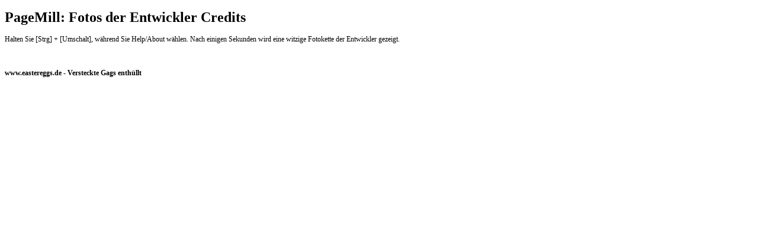

--- FILE ---
content_type: text/html; charset=iso-8859-15
request_url: https://www.mogelpower.de/easter/eggs/print.php?id=125
body_size: 377
content:
<!DOCTYPE html>
<html lang="de">
<head>
    <title>PageMill Easter Eggs</title>
    <link rel=stylesheet type="text/css" href="../inc/style.css">
    <meta name="robots" content="noindex"/>
    <meta http-equiv="content-type" content="text/html; charset=iso-8859-1">
    <meta http-equiv="content-language" content="de">
    <meta name="revisit-after" content="14 days">
</head>
<body>
<h1>PageMill: Fotos der Entwickler Credits</h1>

<p style="text-align: justify">
    Halten Sie [Strg] + [Umschalt], während Sie Help/About wählen. Nach einigen Sekunden wird eine witzige Fotokette der Entwickler gezeigt.</p>

<br><br>
<strong>www.eastereggs.de - Versteckte Gags enthüllt</strong>
</body>
</html>


--- FILE ---
content_type: text/css
request_url: https://www.mogelpower.de/easter/inc/style.css
body_size: 671
content:
.content-width {
    width: 550px;
}

H3 {
    font-weight: bold;
    font-size: 11pt;
}

H4 {
    font-weight: bold;
    font-size: 11pt;
}

BODY {
    font-family: Verdana, serif;
    font-size: 9pt;
}

TD {
    font-size: 12px;
    font-family: Verdana, sans-serif;
}

.pd-zero {
    border: 0;
    border-spacing: 0;
}

.pd-zero td {
    padding: 0;
}

.fullwidth {
    width: 100%;
}

TD.KastenTitel {
    color: rgb(74, 243, 148);
    background-color: rgb(34, 116, 22);
    padding: 2pt 5pt;
    font-weight: bold;
    text-align: left;
    font-size: 11pt;
    font-family: Verdana, sans-serif;
}

TD.KastenTitelx {
    padding: 2pt 5pt;
    font-weight: bold;
    text-align: center;
    font-size: 11pt;
    font-family: Verdana, sans-serif;
}

DIV.KastenTitel {
    color: rgb(74, 243, 148);
    background-color: rgb(34, 116, 22);
    padding: 2pt 5pt;
    font-weight: bold;
    text-align: center;
    font-size: 11pt;
    font-family: Verdana, sans-serif;
}

TD.KastenText {
    background-color: rgb(232, 232, 232);
    padding: 2pt 5pt;
    border-width: 1pt;
    border-style: solid;
    border-color: rgb(34, 116, 22);
    font-family: Verdana, sans-serif;
}

TD.KastenTextx {
    padding: 2pt 5pt;
    border-width: 1pt;
    border-style: solid;
    border-color: rgb(34, 116, 22);
    font-family: Verdana, sans-serif;
}

DIV.KastenText {
    background-color: rgb(232, 232, 232);
    padding: 2pt 5pt;
    border-width: 1pt;
    border-style: solid;
    border-color: rgb(34, 116, 22);
    font-family: Verdana, sans-serif;
    font-size: 9pt;
}

DIV {
    font-family: Verdana, sans-serif;
    font-size: 9pt;
}

p.suchen {
    font-size: 8pt;
}

select {
    border-style: solid;
    border-width: 2px;
    border-color: #A6A6A6;
}

textarea.text {
    border-style: solid;
    border-width: 2px;
    border-color: #A6A6A6;
}

input.SuchText {
    border-style: solid;
    border-width: 2px;
    border-color: #A6A6A6;
}

input.text {
    border-style: solid;
    border-width: 2px;
    border-color: #A6A6A6;
}

input.SuchSubmit {
    font-size: 10pt;
    background-color: #E5E5E5;
    color: #000000;
    border-style: outset;
    border-width: 1px;
    border-color: #FFFFFF;
    font-family: verdana, helvetica, sans-serif;
}

input.submit {
    font-size: 10pt;
    background-color: #E5E5E5;
    color: #000000;
    border-style: outset;
    border-width: 1px;
    border-color: #FFFFFF;
    font-family: verdana, helvetica, sans-serif;
}

cite {
    font-style: normal;
    color: Navy;
}

A.Email {
    color: Green;
}

A.Email:Visited {
    color: Green;
}

A.Email:Active {
    color: Green;
}

A.Quelle {
    color: Olive;
}

A {
    text-decoration: none;
    color: #006700;
}

A:hover {
    text-decoration: underline;
    color: #006700;
}

A.ctg {
    text-decoration: none;
    color: #393C39;
    font-weight: bold;
}

A.ctg:hover {
    text-decoration: underline;
    color: #393C39;
    font-weight: bold;
}

A.user {
    text-decoration: none;
    color: #0000FF;
}

A.user:hover {
    text-decoration: underline;
    color: #0000FF;
}

A.Quelle:Visited {
    color: Olive;
}

A.Quelle:Active {
    color: Olive;
}

TD.Zwischen {
    font-size: 11pt;
    font-weight: bold;
    color: Gray;
}

a.active {
    font-weight: bold;
    color: black;
    cursor: default;
    pointer-events: none;
}

a.active:hover {
    text-decoration: none;
}
